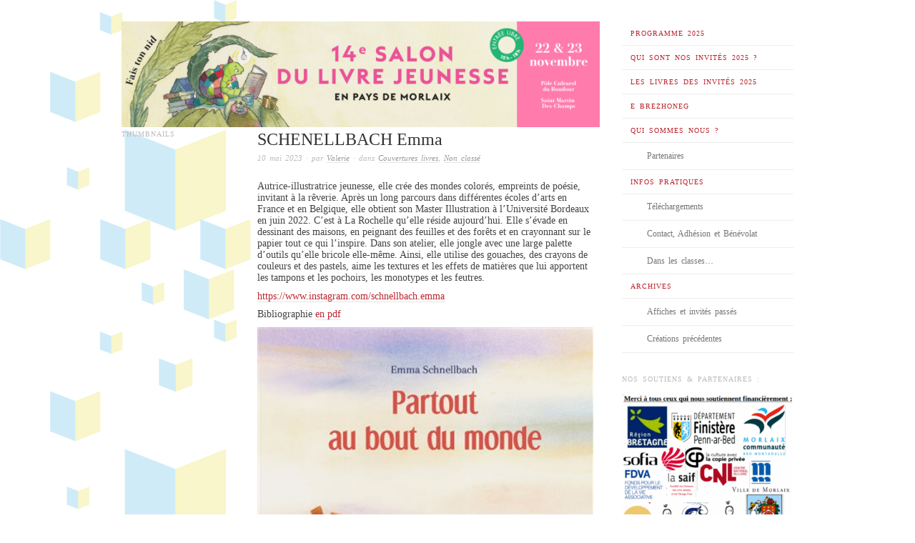

--- FILE ---
content_type: application/javascript
request_url: https://www.labaiedeslivres.com/wp-content/themes/ascetica/js/navigation.js?ver=20130223
body_size: 213
content:
/**
 * Handles toggling the navigation menu for small screens.
 */

(function ($) {

    var nav, button, menu;
    
    nav = $(".site-navigation");
    if (!nav) return;
    button = $(".menu-toggle:first", nav);
    menu = $("ul:first", nav);
    if (!button) return;
    if (!menu.length || !menu.children().length) {
	    button.hide();
	    return;
    }

    button.click(function() {
	    menu.toggleClass('nav-menu');
        
        if(!button.hasClass('toggled-on')){
	        button.removeClass('toggled-on');
	        menu.removeClass('toggled-on');
        }else{
	        menu.addClass('toggled-on');
	        button.addClass('toggled-on');
        }
    });

})(jQuery);
